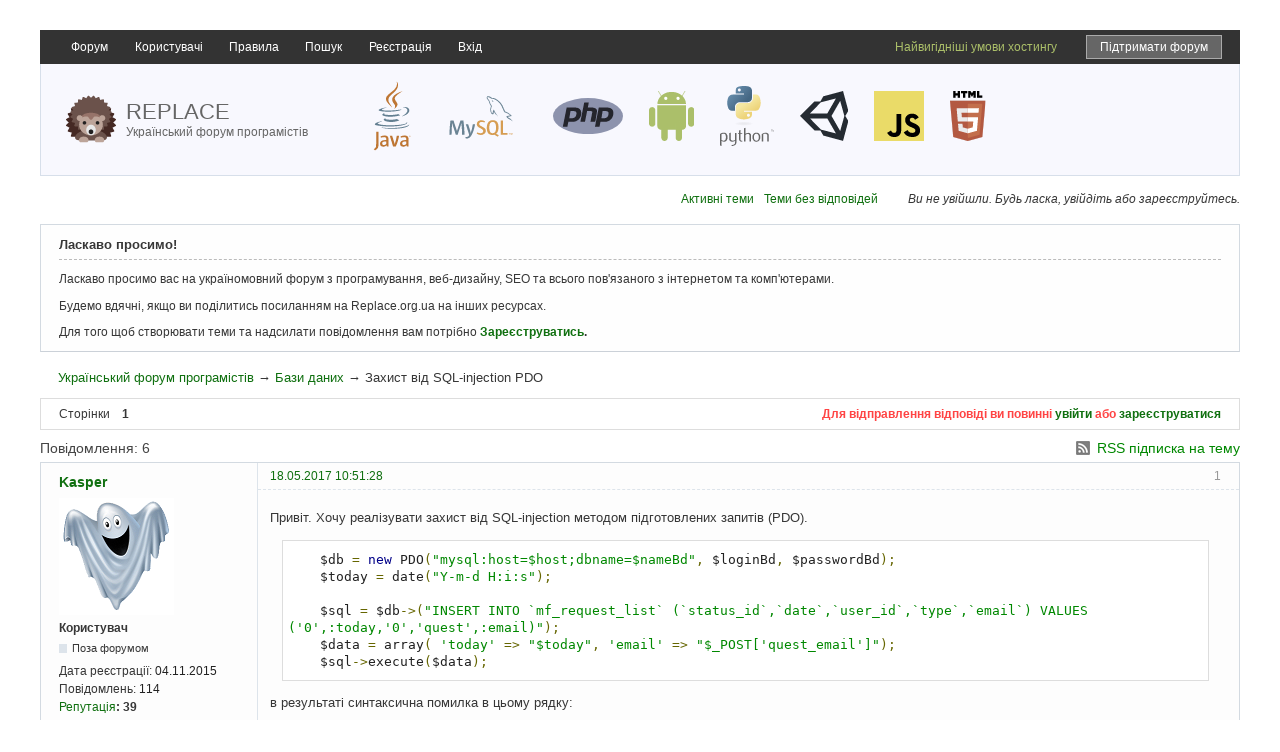

--- FILE ---
content_type: text/html; charset=utf-8
request_url: https://replace.org.ua/topic/8158/
body_size: 6471
content:
<!DOCTYPE html>
<!--[if lt IE 7 ]> <html class="oldie ie6" lang="uk" dir="ltr"> <![endif]-->
<!--[if IE 7 ]>    <html class="oldie ie7" lang="uk" dir="ltr"> <![endif]-->
<!--[if IE 8 ]>    <html class="oldie ie8" lang="uk" dir="ltr"> <![endif]-->
<!--[if gt IE 8]><!--> <html lang="uk" dir="ltr"> <!--<![endif]-->
<head>
<meta charset="utf-8" />

<!--    <meta name="viewport" content="width=device-width, initial-scale=1.0"> -->

	<meta name="description" content="Захист від SQL-injection PDO - Бази даних - Український форум програмістів - " />
<title>Захист від SQL-injection PDO - Бази даних - Український форум програмістів</title>
<link rel="alternate" type="application/rss+xml" href="https://replace.org.ua/feed/rss/topic/8158/" title="RSS" />
<link rel="alternate" type="application/atom+xml" href="https://replace.org.ua/feed/atom/topic/8158/" title="ATOM" />
<link rel="search" type="text/html" href="https://replace.org.ua/search/" title="Пошук" />
<link rel="search" type="application/opensearchdescription+xml" href="https://replace.org.ua/misc.php?action=opensearch" title="Український форум програмістів" />
<link rel="author" type="text/html" href="https://replace.org.ua/users/" title="Користувачі" />
<link rel="stylesheet" type="text/css" media="screen" href="https://replace.org.ua/style/Replace/Oxygen.min.css" />
<link rel="stylesheet" type="text/css" media="screen" href="https://replace.org.ua/style/Replace/Replace.css?v=5.3" />
<link rel="stylesheet" type="text/css" media="screen" href="https://replace.org.ua/extensions/pun_bbcode/css/Oxygen/pun_bbcode.min.css" />
<style>.thanks_sig { font-style:italic; font-size: 90%; border-radius: 8px 8px; background-color:#F3F3F3; padding: 6px 12px !important;} .thanks_mess { font-style:normal; color:#008000; } .habr_error { font-style:normal; color:#FF0000; }</style>
<link rel="stylesheet" type="text/css" media="all" href="https://replace.org.ua/extensions/nya_thanks/css/style.css" />
<noscript><style>#pun_bbcode_bar { display: none; }</style></noscript>
<style>#pun_bbcode_bar #pun_bbcode_button_smiles.image{background:url("https://replace.org.ua/extensions/nya_smiles/css/Oxygen/img/smiles.png")  50% 50% no-repeat;}div#pun_bbcode_smilies{display:none;margin:0.5em 0 0 1em;padding: 0 0 0 17em;}</style>
<link rel="stylesheet" type="text/css" media="all" href="https://replace.org.ua/extensions/fancy_prettify/css/Oxygen/fancy_prettify.min.css" />
<link rel="stylesheet" type="text/css" media="all" href="https://replace.org.ua/extensions/pun_attachment/css/Oxygen/pun_attachment.min.css" />
<link rel="stylesheet" type="text/css" media="screen" href="https://replace.org.ua/extensions/auto_save_jquery/css/index.css" />
<link rel="stylesheet" type="text/css" media="screen" href="https://replace.org.ua/extensions/pan_uploader/style/Oxygen/pan_uploader.css" />

	<meta name="description" content="Український форум для програмістів. Тема: Захист від SQL-injection PDO" />
	
	<meta property="og:image" content="/style/Replace/img/replace.png" />
	<script type="text/javascript" src="/include/js/html5.js"></script>
	<link href="/include/google-code-prettify/prettify.css" type="text/css" rel="stylesheet" />

<link rel="apple-touch-icon" sizes="180x180" href="/apple-touch-icon.png">
<link rel="icon" type="image/png" sizes="32x32" href="/favicon-32x32.png">
<link rel="icon" type="image/png" sizes="16x16" href="/favicon-16x16.png">
<link rel="manifest" href="/site.webmanifest">
<link rel="mask-icon" href="/safari-pinned-tab.svg" color="#5bbad5">
<meta name="msapplication-TileColor" content="#da532c">
<meta name="theme-color" content="#ffffff">

</head>
<body>
	<div id="brd-messages" class="brd"></div>

	<div id="brd-wrap" class="brd">
	<div id="brd-viewtopic" class="brd-page paged-page">
    
	<header>



		<nav>
			<div id="nav">	
				<div id="brd-navlinks" class="gen-content">
					<ul>
		<li id="navindex"><a href="https://replace.org.ua/">Форум</a></li>
		<li id="navuserlist"><a href="https://replace.org.ua/users/">Користувачі</a></li>
		<li id="navrules"><a href="https://replace.org.ua/rules/">Правила</a></li>
		<li id="navsearch"><a href="https://replace.org.ua/search/">Пошук</a></li>
		<li id="navregister"><a href="https://replace.org.ua/register/">Реєстрація</a></li>
		<li id="navlogin"><a href="https://replace.org.ua/login/">Вхід</a></li>
	
<li class="float-right mr-15 ml-15"><a class="support-link" target="_blank" href="https://send.monobank.ua/8c1fayJ13u">Підтримати форум</a></li><li class="float-right"><a target="_blank" class="color-android" href="https://uahosting.com.ua/">Найвигідніші умови хостингу</a></li></ul>
					
					
				</div>
			</div>	
		</nav>	
		<p id="brd-access"><a href="#brd-main">Перейти до вмісту форуму</a></p>
			<div id="brd-head">
				<a href="/">
			<span id="logo">
<!--				<a href="/"><img src="/style/Replace/img/logo.png" alt="Український форум програмістів - Replace.org.ua" /></a> -->
					<img style="width: 50px;" src="/style/Replace/logo/hedgehog.svg" alt="Український форум програмістів - Replace.org.ua">
			</span>
			<span id="logo-text">					<span class="name">Replace</span><br>
					<span class="slogan">Український форум програмістів</span>
			</span>
					</a>

			<div id="right-text">
			<div>
    			
				<img src="/style/Replace/logo/java.svg" style="height: 70px;" alt="логотип Java">
				<img src="/style/Replace/logo/mysql.svg" style="width: 90px;" alt="логотип MySQL">
				<img src="/style/Replace/logo/php.svg" style="width: 70px;" alt="логотип php">
				<img src="/style/Replace/logo/android.svg" style="height: 50px;" alt="логотип Android">
				<img src="/style/Replace/logo/python.svg" style="height: 60px;" alt="логотип Python">
				<img src="/style/Replace/logo/unity.svg" style="height: 50px;" alt="логотип Unity">
				<img src="/style/Replace/logo/javascript.svg" style="width: 50px;" alt="логотип Unity">
				<img src="/style/Replace/logo/html5.svg" style="height: 50px;" alt="логотип HTML">
				
    				

			</div>
			</div>
		</div>
	</header>
	<div class="hr"><hr /></div>
	<div id="brd-main">
		<div class="d-flex align-items-center justify-content-end">
			
			<div class="welcome-links">
				<p id="welcome"><span>Ви не увійшли.</span> <span>Будь ласка, увійдіть або зареєструйтесь.</span></p>
				<p id="visit-links" class="options"><span id="visit-recent" class="first-item"><a href="https://replace.org.ua/search/recent/" title="Знайти теми, які містять останні повідомлення.">Активні теми</a></span> <span id="visit-unanswered"><a href="https://replace.org.ua/search/unanswered/" title="Знайти теми без відповідей.">Теми без відповідей</a></span></p>
			</div>
		</div>
		
		<h1 class="main-title"><a class="permalink" href="https://replace.org.ua/topic/8158/" rel="bookmark" title="Постійне посилання на цю тему">Захист від SQL-injection PDO</a></h1>

		<div class="clear"></div>
		<div id="brd-announcement" class="gen-content">
	<h1 class="hn"><span>Ласкаво просимо!</span></h1>
	<div class="content"><p>Ласкаво просимо вас на україномовний форум з програмування, веб-дизайну, SEO та всього пов'язаного з інтернетом та комп'ютерами.</p>
<p>Будемо вдячні, якщо ви поділитись посиланням на Replace.org.ua на інших ресурсах.</p>
<p>Для того щоб створювати теми та надсилати повідомлення вам потрібно <strong><a href="/register/">Зареєструватись</a>.</strong></p></div>
</div>

		<div id="brd-crumbs-top" class="crumbs">
	<p><span class="crumb crumbfirst"><a href="https://replace.org.ua/">Український форум програмістів</a></span> <span class="crumb"><span> &rarr;&#160;</span><a href="https://replace.org.ua/forum/12/">Бази даних</a></span> <span class="crumb crumblast"><span> &rarr;&#160;</span>Захист від SQL-injection PDO</span> </p>
</div>
		
		<div id="brd-pagepost-top" class="main-pagepost gen-content">
	<p class="paging"><span class="pages">Сторінки</span> <strong class="first-item">1</strong></p>
	<p class="posting">Для відправлення відповіді ви повинні <a href="https://replace.org.ua/login/">увійти</a> або <a href="https://replace.org.ua/register/">зареєструватися</a></p>
</div>
		<div class="main-head">
		<p class="options"><span class="feed first-item"><a class="feed" href="https://replace.org.ua/feed/rss/topic/8158/">RSS підписка на тему</a></span></p>
		<h2 class="hn"><span><span class="item-info">Повідомлення: 6</span></span></h2>
	</div>
	<div id="forum12" class="main-content main-topic">
		<div class="post odd firstpost topicpost">
			<div id="p98619" class="posthead">
				<h3 class="hn post-ident"><span class="post-num">1</span> <span class="post-byline"><span>Тема від </span><em class="group_color_3"><a title="Перейти до профіля користувача Kasper" href="https://replace.org.ua/user/5481/">Kasper</a></em></span> <span class="post-link"><a class="permalink" rel="bookmark" title="Постійне посилання на це повідомлення" href="https://replace.org.ua/post/98619/#p98619">18.05.2017 10:51:28</a></span></h3>
			</div>
			<div class="postbody">
				<div class="post-author">
					<ul class="author-ident">
						<li class="useravatar"><img src="https://replace.org.ua/img/avatars/5481.png" width="115" height="117" alt="Kasper" /></li>
						<li class="username"><a title="Перейти до профіля користувача Kasper" href="https://replace.org.ua/user/5481/">Kasper</a></li>
						<li class="usertitle"><span>Користувач</span></li>
						<li class="userstatus"><span>Поза форумом</span></li>
					</ul>
					<ul class="author-info">
						<li><span>Дата реєстрації: <strong>04.11.2015</strong></span></li>
						<li><span>Повідомлень: <strong>114</strong></span></li>
						<a href="https://replace.org.ua/thanks/view/5481/">Репутація</a><strong>: <span id="thp98619" class="thu5481">39</span></strong>
					</ul>
				</div>
				<div class="post-entry">
					<h4 id="pc98619" class="entry-title hn">Тема: Захист від SQL-injection PDO</h4>
					<div class="entry-content">
						<p>Привіт. Хочу реалізувати захист від SQL-injection методом підготовлених запитів (PDO).<br /></p><div class="codebox"><pre><code>    $db = new PDO(&quot;mysql:host=$host;dbname=$nameBd&quot;, $loginBd, $passwordBd);
    $today = date(&quot;Y-m-d H:i:s&quot;);

    $sql = $db-&gt;(&quot;INSERT INTO `mf_request_list` (`status_id`,`date`,`user_id`,`type`,`email`) VALUES (&#039;0&#039;,:today,&#039;0&#039;,&#039;quest&#039;,:email)&quot;);
    $data = array( &#039;today&#039; =&gt; &quot;$today&quot;, &#039;email&#039; =&gt; &quot;$_POST[&#039;quest_email&#039;]&quot;);  
    $sql-&gt;execute($data);</code></pre></div><p>в результаті синтаксична помилка в цьому рядку:<br /></p><div class="codebox"><pre><code>$sql = $db-&gt;(&quot;INSERT INTO `mf_request_list` (`status_id`,`date`,`user_id`,`type`,`email`) VALUES (&#039;0&#039;,:today,&#039;0&#039;,&#039;quest&#039;,:email)&quot;);</code></pre></div>
					</div>
					
					
					
				</div>
			</div>
			<div class="postfoot">
				<div class="post-options">
					<p class="post-actions"></p>
				</div>
			</div>
		</div>
		<div class="post even replypost">
			<div id="p98621" class="posthead">
				<h3 class="hn post-ident"><span class="post-num">2</span> <span class="post-byline"><span>Відповідь від </span><em class="group_color_3"><a title="Перейти до профіля користувача Kasper" href="https://replace.org.ua/user/5481/">Kasper</a></em></span> <span class="post-link"><a class="permalink" rel="bookmark" title="Постійне посилання на це повідомлення" href="https://replace.org.ua/post/98621/#p98621">18.05.2017 11:02:50</a></span></h3>
			</div>
			<div class="postbody">
				<div class="post-author">
					<ul class="author-ident">
						<li class="useravatar"><img src="https://replace.org.ua/img/avatars/5481.png" width="115" height="117" alt="Kasper" /></li>
						<li class="username"><a title="Перейти до профіля користувача Kasper" href="https://replace.org.ua/user/5481/">Kasper</a></li>
						<li class="usertitle"><span>Користувач</span></li>
						<li class="userstatus"><span>Поза форумом</span></li>
					</ul>
					<ul class="author-info">
						<li><span>Дата реєстрації: <strong>04.11.2015</strong></span></li>
						<li><span>Повідомлень: <strong>114</strong></span></li>
						<a href="https://replace.org.ua/thanks/view/5481/">Репутація</a><strong>: <span id="thp98621" class="thu5481">39</span></strong>
					</ul>
				</div>
				<div class="post-entry">
					<h4 id="pc98621" class="entry-title hn">Re: Захист від SQL-injection PDO</h4>
					<div class="entry-content">
						<p>Пробував ще так: <br /></p><div class="codebox"><pre><code>    $db = new PDO(&quot;mysql:host=$host;dbname=$nameBd&quot;, $loginBd, $passwordBd);
    
    $today = date(&quot;Y-m-d H:i:s&quot;);

    
    $stmt = $db-&gt;prepare(&quot;INSERT INTO mf_request_list (`status_id`,`date`,`user_id`,`type`,`email`) VALUES (?, ?, ?, ?, ?)&quot;);
    $stmt-&gt;bindParam(1, &#039;0&#039;);
    $stmt-&gt;bindParam(2, $today);
    $stmt-&gt;bindParam(3, &#039;0&#039;);
    $stmt-&gt;bindParam(4, &#039;quest&#039;);
    $stmt-&gt;bindParam(5, $_POST[&#039;quest_email&#039;]);

    $stmt-&gt;execute();</code></pre></div><p>Помилка в цьому рядку:<br /></p><div class="codebox"><pre><code>    $stmt-&gt;bindParam(1, &#039;0&#039;);</code></pre></div><div class="quotebox"><blockquote><p>Fatal error: Cannot pass parameter 2 by reference in D:\wamp64\www\parts.mikro-f.com.ua\form\sendData.php on line 20</p></blockquote></div>
					</div>
					
					
					
				</div>
			</div>
			<div class="postfoot">
				<div class="post-options">
					<p class="post-actions"></p>
				</div>
			</div>
		</div>
		<div class="post odd replypost">
			<div id="p98624" class="posthead">
				<h3 class="hn post-ident"><span class="post-num">3</span> <span class="post-byline"><span>Відповідь від </span><em class="group_color_3"><a title="Перейти до профіля користувача Kasper" href="https://replace.org.ua/user/5481/">Kasper</a></em></span> <span class="post-link"><a class="permalink" rel="bookmark" title="Постійне посилання на це повідомлення" href="https://replace.org.ua/post/98624/#p98624">18.05.2017 11:43:05</a></span> <span class="post-edit">Востаннє редагувалося Kasper (18.05.2017 11:53:37)</span></h3>
			</div>
			<div class="postbody">
				<div class="post-author">
					<ul class="author-ident">
						<li class="useravatar"><img src="https://replace.org.ua/img/avatars/5481.png" width="115" height="117" alt="Kasper" /></li>
						<li class="username"><a title="Перейти до профіля користувача Kasper" href="https://replace.org.ua/user/5481/">Kasper</a></li>
						<li class="usertitle"><span>Користувач</span></li>
						<li class="userstatus"><span>Поза форумом</span></li>
					</ul>
					<ul class="author-info">
						<li><span>Дата реєстрації: <strong>04.11.2015</strong></span></li>
						<li><span>Повідомлень: <strong>114</strong></span></li>
						<a href="https://replace.org.ua/thanks/view/5481/">Репутація</a><strong>: <span id="thp98624" class="thu5481">39</span></strong>
					</ul>
				</div>
				<div class="post-entry">
					<h4 id="pc98624" class="entry-title hn">Re: Захист від SQL-injection PDO</h4>
					<div class="entry-content">
						<p>прочитав що потрібно вказувати дані які записуються через змінні, а не через константи, помилки не вибиває, але і не записує(<br /></p><div class="codebox"><pre><code>    $varNull = 0;
    $varQuest = &quot;quest&quot;;
    $stmt-&gt;bindParam(1, $vaeNull);
    $stmt-&gt;bindParam(2, $today);
    $stmt-&gt;bindParam(3, $vaeNull);
    $stmt-&gt;bindParam(4, $varQuest);
    $stmt-&gt;bindParam(5, $_POST[&#039;quest_email&#039;]);</code></pre></div>
					</div>
					
					
					
				</div>
			</div>
			<div class="postfoot">
				<div class="post-options">
					<p class="post-actions"></p>
				</div>
			</div>
		</div>
		<div class="post even replypost">
			<div id="p98626" class="posthead">
				<h3 class="hn post-ident"><span class="post-num">4</span> <span class="post-byline"><span>Відповідь від </span><em class="group_color_3"><a title="Перейти до профіля користувача Kasper" href="https://replace.org.ua/user/5481/">Kasper</a></em></span> <span class="post-link"><a class="permalink" rel="bookmark" title="Постійне посилання на це повідомлення" href="https://replace.org.ua/post/98626/#p98626">18.05.2017 12:51:48</a></span></h3>
			</div>
			<div class="postbody">
				<div class="post-author">
					<ul class="author-ident">
						<li class="useravatar"><img src="https://replace.org.ua/img/avatars/5481.png" width="115" height="117" alt="Kasper" /></li>
						<li class="username"><a title="Перейти до профіля користувача Kasper" href="https://replace.org.ua/user/5481/">Kasper</a></li>
						<li class="usertitle"><span>Користувач</span></li>
						<li class="userstatus"><span>Поза форумом</span></li>
					</ul>
					<ul class="author-info">
						<li><span>Дата реєстрації: <strong>04.11.2015</strong></span></li>
						<li><span>Повідомлень: <strong>114</strong></span></li>
						<a href="https://replace.org.ua/thanks/view/5481/">Репутація</a><strong>: <span id="thp98626" class="thu5481">39</span></strong>
					</ul>
				</div>
				<div class="post-entry">
					<h4 id="pc98626" class="entry-title hn">Re: Захист від SQL-injection PDO</h4>
					<div class="entry-content">
						<p>встановив параметр:<br /></p><div class="codebox"><pre><code>    $db-&gt;setAttribute(PDO::ATTR_ERRMODE, PDO::ERRMODE_EXCEPTION);</code></pre></div><p>тепер висвічується помилка: <br /></p><div class="quotebox"><blockquote><p>Fatal error: Uncaught exception &#039;PDOException&#039; with message &#039;SQLSTATE[23000]: Integrity constraint violation: 1048 Column &#039;status_id&#039; cannot be null&#039; in D:\wamp64\www\parts.mikro-f.com.ua\form\sendData.php on line 35</p></blockquote></div><div class="codebox"><pre><code>    $stmt-&gt;execute();</code></pre></div>
					</div>
					
					
					
				</div>
			</div>
			<div class="postfoot">
				<div class="post-options">
					<p class="post-actions"></p>
				</div>
			</div>
		</div>
		<div class="post odd replypost">
			<div id="p98627" class="posthead">
				<h3 class="hn post-ident"><span class="post-num">5</span> <span class="post-byline"><span>Відповідь від </span><em class="group_color_3"><a title="Перейти до профіля користувача Kasper" href="https://replace.org.ua/user/5481/">Kasper</a></em></span> <span class="post-link"><a class="permalink" rel="bookmark" title="Постійне посилання на це повідомлення" href="https://replace.org.ua/post/98627/#p98627">18.05.2017 13:03:30</a></span></h3>
			</div>
			<div class="postbody">
				<div class="post-author">
					<ul class="author-ident">
						<li class="useravatar"><img src="https://replace.org.ua/img/avatars/5481.png" width="115" height="117" alt="Kasper" /></li>
						<li class="username"><a title="Перейти до профіля користувача Kasper" href="https://replace.org.ua/user/5481/">Kasper</a></li>
						<li class="usertitle"><span>Користувач</span></li>
						<li class="userstatus"><span>Поза форумом</span></li>
					</ul>
					<ul class="author-info">
						<li><span>Дата реєстрації: <strong>04.11.2015</strong></span></li>
						<li><span>Повідомлень: <strong>114</strong></span></li>
						<a href="https://replace.org.ua/thanks/view/5481/">Репутація</a><strong>: <span id="thp98627" class="thu5481">39</span></strong>
					</ul>
				</div>
				<div class="post-entry">
					<h4 id="pc98627" class="entry-title hn">Re: Захист від SQL-injection PDO</h4>
					<div class="entry-content">
						<p>Зробив так:<br /></p><div class="codebox"><pre><code>    $stmt = $db-&gt;prepare(&quot;INSERT INTO `mf_request_list` (status_id, date, user_id, type, email) VALUES (:status_id,:date,:user_id,:type,:email)&quot;);
    $varNull = 0;
    $varQuest = &quot;quest&quot;;
    
    $params = array( &#039;status_id&#039; =&gt; $varNull, &#039;date&#039; =&gt; $today, &#039;user_id&#039; =&gt; $varNull, &#039;type&#039; =&gt; $varQuest, &#039;email&#039; =&gt; $_POST[&#039;quest_email&#039;]);  
    $stmt-&gt;execute($params);</code></pre></div><p>Все працює)))))</p>
						<div class="sig-content"><span class="sig-line"><!-- --></span><div class="thanks_sig"><span class="thanks_sig_head">Подякували: </span><span><a href="https://replace.org.ua/user/5402/">221VOLT</a>, <a href="https://replace.org.ua/user/5675/">ostap34PHP</a></span><span class="thanks">2</span></div></div>
					</div>
					
					
					
				</div>
			</div>
			<div class="postfoot">
				<div class="post-options">
					<p class="post-actions"></p>
				</div>
			</div>
		</div>
		<div class="post even lastpost replypost">
			<div id="p99288" class="posthead">
				<h3 class="hn post-ident"><span class="post-num">6</span> <span class="post-byline"><span>Відповідь від </span><em class="group_color_4"><a title="Перейти до профіля користувача ostap34PHP" href="https://replace.org.ua/user/5675/">ostap34PHP</a></em></span> <span class="post-link"><a class="permalink" rel="bookmark" title="Постійне посилання на це повідомлення" href="https://replace.org.ua/post/99288/#p99288">04.06.2017 11:35:58</a></span> <span class="post-edit">Востаннє редагувалося ostap34PHP (04.06.2017 11:47:35)</span></h3>
			</div>
			<div class="postbody">
				<div class="post-author">
					<ul class="author-ident">
						<li class="useravatar"><img src="https://replace.org.ua/img/avatars/5675.png" width="140" height="140" alt="ostap34PHP" /></li>
						<li class="username"><a title="Перейти до профіля користувача ostap34PHP" href="https://replace.org.ua/user/5675/">ostap34PHP</a></li>
						<li class="usertitle"><span>Replace Team</span></li>
						<li class="userstatus"><span>Поза форумом</span></li>
					</ul>
					<ul class="author-info">
						<li><span>Дата реєстрації: <strong>27.01.2016</strong></span></li>
						<li><span>Повідомлень: <strong>791</strong></span></li>
						<a href="https://replace.org.ua/thanks/view/5675/">Репутація</a><strong>: <span id="thp99288" class="thu5675">469</span></strong>
					</ul>
				</div>
				<div class="post-entry">
					<h4 id="pc99288" class="entry-title hn">Re: Захист від SQL-injection PDO</h4>
					<div class="entry-content">
						<p>невеличка функція для mysql(mysqli)...<br /></p><div class="codebox"><pre><code>function sanitizeString($var){
    global $con;
    $var = strip_tags($var);
    $var = htmlentities($var);
    $var = stripcslashes($var);
    return mysqli_real_escape_string($con,$var);
}</code></pre></div>
					</div>
					
					
					
				</div>
			</div>
			<div class="postfoot">
				<div class="post-options">
					<p class="post-contacts"><span class="user-url first-item"><a rel="nofollow" class="external" href="https://github.com/osbre"><span>ostap34PHP</span> вебсайт</a></span></p>
					<p class="post-actions"></p>
				</div>
			</div>
		</div>
	</div>

	<div class="main-foot">
		<h2 class="hn"><span><span class="item-info">Повідомлення: 6</span></span></h2>
	</div>
<div class="gen-content">
  <h2 class="hn"><span>Переглядають тему: <strong>1</strong> гість, <strong>0</strong> користувачів</span>
 </h2>
</div>
		<div id="brd-pagepost-end" class="main-pagepost gen-content">
	<p class="paging"><span class="pages">Сторінки</span> <strong class="first-item">1</strong></p>
	<p class="posting">Для відправлення відповіді ви повинні <a href="https://replace.org.ua/login/">увійти</a> або <a href="https://replace.org.ua/register/">зареєструватися</a></p>
</div>
	</div>
		<!-- forum_qpost -->
		<!-- forum_info -->
	
	<div class="hr"><hr /></div>
	
	<div id="brd-about">
	</div>
		<!-- forum_debug -->
	</div>
	<div class="clear"></div>
	<footer>
		<div class="contacts">Контакти для співпраці: <a href="mailto:shanand6@gmail.com">shanand6@gmail.com</a></div>
	<p id="copyright-replace">© 2012–2026 Український форум програмістів. Всі права захищені</p>
		<!-- forum_scripts -->
		<div class="clear"></div>	
	
	</footer>
	</div>
	<p></p>


<script>if (typeof PUNBB === 'undefined' || !PUNBB) {
		var PUNBB = {};
	}

	PUNBB.env = {
		base_url: "https://replace.org.ua/",
		base_js_url: "https://replace.org.ua/include/js/",
		user_lang: "Ukrainian",
		user_style: "Replace",
		user_is_guest: "1",
		page: "viewtopic"
	};</script>
<script src="https://replace.org.ua/include/js/min/punbb.common.min.js"></script>
<script src="http://code.jquery.com/jquery-2.1.3.min.js"></script>
<script>if (typeof PANBB === 'undefined' || !PANBB) {var PANBB = {};}PANBB.config = {forum_user_id: "1"};</script>
<script src="https://replace.org.ua/extensions/auto_save_jquery/js/index.min.js"></script>
<script>
	$LAB.setOptions({AlwaysPreserveOrder:false})
	.script("//code.jquery.com/jquery-1.8.2.min.js").wait()
	.script("/include/js/common.js").wait()
	.wait(function () { PUNBB.pun_bbcode=(function(){return{init:function(){return true;},insert_text:function(d,h){var g,f,e=(document.all)?document.all.req_message:((document.getElementById("afocus")!==null)?(document.getElementById("afocus").req_message):(document.getElementsByName("req_message")[0]));if(!e){return false;}if(document.selection&&document.selection.createRange){e.focus();g=document.selection.createRange();g.text=d+g.text+h;e.focus();}else{if(e.selectionStart||e.selectionStart===0){var c=e.selectionStart,b=e.selectionEnd,a=e.scrollTop;e.value=e.value.substring(0,c)+d+e.value.substring(c,b)+h+e.value.substring(b,e.value.length);if(d.charAt(d.length-2)==="="){e.selectionStart=(c+d.length-1);}else{if(c===b){e.selectionStart=b+d.length;}else{e.selectionStart=b+d.length+h.length;}}e.selectionEnd=e.selectionStart;e.scrollTop=a;e.focus();}else{e.value+=d+h;e.focus();}}}};}());PUNBB.common.addDOMReadyEvent(PUNBB.pun_bbcode.init); })
	.script("https://replace.org.ua/extensions/nya_smiles/js/pun_bbcode_smiles.min.js").wait()
	.script("https://replace.org.ua/extensions/fancy_prettify/js/fancy_prettify.min.js")
	.script("https://replace.org.ua/extensions/nya_thanks/js/thanks.min.js").wait();
</script><script src="https://replace.org.ua/extensions/pan_uploader/js/lang/English.js"></script>


<script type="text/javascript" src="/include/google-code-prettify/prettify.js"></script>
<script type="text/javascript">prettyPrint();</script>

<script type="text/javascript">

  var _gaq = _gaq || [];
  _gaq.push(['_setAccount', 'UA-31902311-1']);
  _gaq.push(['_trackPageview']);

  (function() {
    var ga = document.createElement('script'); ga.type = 'text/javascript'; ga.async = true;
    ga.src = ('https:' == document.location.protocol ? 'https://ssl' : 'http://www') + '.google-analytics.com/ga.js';
    var s = document.getElementsByTagName('script')[0]; s.parentNode.insertBefore(ga, s);
  })();

</script>

</body>
</html>


--- FILE ---
content_type: image/svg+xml
request_url: https://replace.org.ua/style/Replace/logo/javascript.svg
body_size: 564
content:
<svg width="2500" height="2500" viewBox="0 0 256 256" xmlns="http://www.w3.org/2000/svg" preserveAspectRatio="xMinYMin meet"><path d="M0 0h256v256H0V0z" fill="#F7DF1E"/><path d="M67.312 213.932l19.59-11.856c3.78 6.701 7.218 12.371 15.465 12.371 7.905 0 12.89-3.092 12.89-15.12v-81.798h24.057v82.138c0 24.917-14.606 36.259-35.916 36.259-19.245 0-30.416-9.967-36.087-21.996M152.381 211.354l19.588-11.341c5.157 8.421 11.859 14.607 23.715 14.607 9.969 0 16.325-4.984 16.325-11.858 0-8.248-6.53-11.17-17.528-15.98l-6.013-2.58c-17.357-7.387-28.87-16.667-28.87-36.257 0-18.044 13.747-31.792 35.228-31.792 15.294 0 26.292 5.328 34.196 19.247L210.29 147.43c-4.125-7.389-8.591-10.31-15.465-10.31-7.046 0-11.514 4.468-11.514 10.31 0 7.217 4.468 10.14 14.778 14.608l6.014 2.577c20.45 8.765 31.963 17.7 31.963 37.804 0 21.654-17.012 33.51-39.867 33.51-22.339 0-36.774-10.654-43.819-24.574"/></svg>

--- FILE ---
content_type: image/svg+xml
request_url: https://replace.org.ua/style/Replace/logo/hedgehog.svg
body_size: 2997
content:
<?xml version="1.0" encoding="iso-8859-1"?>
<!-- Generator: Adobe Illustrator 19.0.0, SVG Export Plug-In . SVG Version: 6.00 Build 0)  -->
<svg version="1.1" id="Capa_1" xmlns="http://www.w3.org/2000/svg" xmlns:xlink="http://www.w3.org/1999/xlink" x="0px" y="0px"
	 viewBox="0 0 491.121 491.121" style="enable-background:new 0 0 491.121 491.121;" xml:space="preserve">
<g transform="matrix(1.25 0 0 -1.25 0 45)">
	<g>
		<g>
			<path style="fill:#6D6E71;" d="M318.066-176.759c0-67.174-54.431-121.606-121.617-121.606
				c-67.152,0-121.606,54.431-121.606,121.606c0,67.163,54.454,121.617,121.606,121.617
				C263.634-55.142,318.066-109.596,318.066-176.759"/>
			<path style="fill:#662113;" d="M287.471-326.809H105.426c-18.944,0-28.206,15.235-31.437,26.283l-30.31,0.626
				c-1.741,0.034-3.379,0.876-4.426,2.276s-1.399,3.209-0.944,4.892l6.758,25.213l-27.83,7.407c-1.729,0.466-3.14,1.718-3.812,3.368
				c-0.683,1.661-0.523,3.538,0.398,5.074l13.631,22.676L2.935-215.432c-1.582,0.876-2.662,2.458-2.89,4.255
				c-0.228,1.786,0.41,3.595,1.718,4.847l19.672,18.739L1.763-168.863c-1.308,1.252-1.946,3.038-1.718,4.847
				c0.228,1.798,1.308,3.379,2.89,4.255l24.53,13.585l-13.653,22.687c-0.91,1.525-1.07,3.402-0.387,5.063
				c0.671,1.661,2.082,2.901,3.812,3.368l27.83,7.396l-6.758,25.236c-0.455,1.684-0.102,3.493,0.944,4.892
				c1.047,1.399,2.685,2.23,4.437,2.264l29.286,0.614l0.66,26.192c0.046,1.695,0.842,3.288,2.185,4.335
				c1.343,1.047,3.083,1.445,4.733,1.07l28.683-6.372l8.169,25.418c0.501,1.57,1.673,2.856,3.209,3.504
				c1.536,0.637,3.265,0.58,4.745-0.159l25.987-12.948l15.258,22.858c0.91,1.354,2.367,2.264,3.982,2.48
				c1.638,0.205,3.254-0.284,4.483-1.354l21.379-18.603l21.39,18.603c1.24,1.081,2.856,1.559,4.483,1.354
				c1.627-0.216,3.072-1.126,3.982-2.492l15.246-22.847l26.01,12.948c1.479,0.751,3.22,0.796,4.745,0.159
				c1.536-0.649,2.697-1.934,3.209-3.504l8.146-25.418l28.695,6.372c1.661,0.375,3.379-0.023,4.733-1.07
				c1.343-1.047,2.139-2.64,2.185-4.335l0.66-26.192l29.286-0.614c1.741-0.034,3.379-0.876,4.415-2.264
				c1.058-1.399,1.411-3.209,0.944-4.892l-6.758-25.236l27.864-7.396c1.729-0.466,3.14-1.707,3.823-3.368
				c0.671-1.661,0.523-3.538-0.398-5.063l-13.665-22.687l24.519-13.585c1.593-0.876,2.651-2.458,2.89-4.255
				c0.228-1.809-0.41-3.607-1.729-4.847l-19.672-18.728l19.672-18.739c1.32-1.252,1.957-3.061,1.729-4.847
				c-0.239-1.798-1.297-3.379-2.89-4.255l-24.508-13.562l13.653-22.676c0.922-1.536,1.069-3.413,0.398-5.075
				c-0.683-1.65-2.094-2.901-3.812-3.368l-27.876-7.407l6.758-25.213c0.466-1.684,0.114-3.482-0.933-4.892
				c-1.047-1.399-2.685-2.241-4.426-2.276l-30.299-0.626C315.688-311.574,306.415-326.809,287.471-326.809"/>
			<g>
				<path style="fill:#8A4B38;" d="M175.832-273.607c-0.25,0-0.501,0.011-0.751,0.046c-1.616,0.216-3.072,1.126-3.982,2.492
					l-12.038,18.034l-20.525-10.24c-1.502-0.728-3.22-0.796-4.756-0.148c-1.525,0.637-2.697,1.923-3.209,3.504l-6.417,19.991
					l-22.642-5.029c-1.684-0.364-3.402,0.034-4.733,1.07c-1.343,1.047-2.139,2.64-2.185,4.335l-0.512,20.526l-23.086,0.489
					c-1.752,0.034-3.379,0.876-4.437,2.276c-1.047,1.388-1.399,3.197-0.944,4.892l5.291,19.706l-21.868,5.825
					c-1.729,0.466-3.14,1.707-3.812,3.368c-0.671,1.65-0.523,3.527,0.398,5.063l10.661,17.715l-19.217,10.627
					c-1.582,0.876-2.662,2.458-2.89,4.244c-0.228,1.798,0.398,3.595,1.718,4.847l15.383,14.666l-15.383,14.643
					c-1.308,1.252-1.946,3.049-1.718,4.847c0.228,1.798,1.308,3.368,2.89,4.255l19.217,10.638L45.625-73.21
					c-0.922,1.536-1.07,3.413-0.398,5.074c0.671,1.661,2.082,2.901,3.812,3.368l21.868,5.803l-5.291,19.74
					c-0.455,1.684-0.102,3.482,0.944,4.881c1.058,1.399,2.685,2.241,4.437,2.276l23.086,0.478l0.512,20.537
					c0.046,1.695,0.842,3.288,2.185,4.335c1.331,1.047,3.072,1.445,4.733,1.07l22.642-5.029l6.417,19.979
					c0.512,1.582,1.684,2.867,3.209,3.504c1.547,0.637,3.265,0.592,4.756-0.148l20.526-10.24l12.038,18.022
					c0.91,1.354,2.367,2.264,3.982,2.48c1.638,0.239,3.254-0.273,4.483-1.354l16.885-14.689l16.885,14.689
					c1.252,1.092,2.879,1.57,4.494,1.354c1.616-0.216,3.061-1.126,3.971-2.48l12.026-18.022l20.56,10.24
					c1.479,0.74,3.22,0.785,4.745,0.148c1.536-0.649,2.697-1.923,3.209-3.504l6.394-19.979l22.665,5.029
					c1.65,0.375,3.402-0.023,4.733-1.07c1.343-1.047,2.139-2.64,2.185-4.346l0.512-20.526l23.074-0.478
					c1.752-0.034,3.379-0.876,4.426-2.276c1.058-1.399,1.399-3.197,0.944-4.892l-5.291-19.729l21.891-5.803
					c1.729-0.466,3.14-1.707,3.823-3.368c0.671-1.661,0.523-3.538-0.398-5.074l-10.684-17.727l19.217-10.627
					c1.593-0.887,2.651-2.458,2.89-4.255c0.228-1.798-0.41-3.595-1.729-4.847l-15.383-14.643l15.383-14.666
					c1.32-1.252,1.957-3.038,1.729-4.847c-0.239-1.786-1.32-3.368-2.89-4.244l-19.206-10.627l10.672-17.715
					c0.922-1.536,1.07-3.413,0.398-5.063c-0.683-1.661-2.094-2.901-3.812-3.368l-21.902-5.825l5.291-19.706
					c0.455-1.695,0.114-3.493-0.933-4.892c-1.058-1.399-2.685-2.241-4.437-2.276l-23.074-0.489l-0.512-20.526
					c-0.046-1.695-0.842-3.288-2.185-4.335c-1.331-1.035-3.083-1.434-4.733-1.07l-22.665,5.029l-6.394-19.991
					c-0.512-1.582-1.673-2.867-3.209-3.504c-1.525-0.66-3.231-0.603-4.745,0.148l-20.548,10.24l-12.038-18.034
					c-0.91-1.365-2.355-2.276-3.971-2.492c-1.616-0.205-3.254,0.273-4.494,1.354l-16.885,14.723l-16.873-14.723
					C178.529-273.117,177.197-273.607,175.832-273.607"/>
				<path style="fill:#8A4B38;" d="M145.249-253.445h102.4c40.061,0,73.956-29.298,73.956-51.2c0-18.773-15.36-22.756-34.133-22.756
					H105.426c-18.773,0-34.133,3.982-34.133,22.756C71.293-282.743,105.313-253.445,145.249-253.445"/>
			</g>
			<path style="fill:#D99E82;" d="M289.974-204.828c0-46.512-41.87-84.173-93.548-84.173c-51.666,0-93.537,37.66-93.537,84.173
				c0,46.501,41.87,84.196,93.537,84.196C248.104-120.632,289.974-158.327,289.974-204.828"/>
			<path style="fill:#E6E7E8;" d="M233.87-246.926c0-23.245-16.759-42.086-37.422-42.086c-20.673,0-37.422,18.842-37.422,42.086
				s16.748,42.086,37.422,42.086C217.111-204.839,233.87-223.681,233.87-246.926"/>
			<g>
				<path style="fill:#231F20;" d="M215.165-260.943c0-10.331-8.374-18.716-18.716-18.716c-10.331,0-18.705,8.385-18.705,18.716
					s8.374,18.694,18.705,18.694C206.791-242.25,215.165-250.612,215.165-260.943"/>
				<path style="fill:#231F20;" d="M159.027-190.788c0-7.76-6.281-14.04-14.029-14.04c-7.748,0-14.04,6.281-14.04,14.04
					c0,7.737,6.292,14.017,14.04,14.017C152.747-176.77,159.027-183.051,159.027-190.788"/>
				<path style="fill:#231F20;" d="M261.928-190.788c0-7.76-6.281-14.04-14.017-14.04c-7.76,0-14.04,6.281-14.04,14.04
					c0,7.737,6.281,14.017,14.04,14.017C255.647-176.77,261.928-183.051,261.928-190.788"/>
			</g>
			<g>
				<path style="fill:#C1694F;" d="M121.606-148.747c0,0,46.774,18.716,56.127,0s18.716-18.716,18.716-18.716v56.138
					C196.449-111.325,121.606-111.325,121.606-148.747"/>
				<path style="fill:#C1694F;" d="M271.28-148.747c0,0-46.763,18.716-56.127,0c-9.353-18.716-18.705-18.716-18.705-18.716v56.138
					C196.449-111.325,271.28-111.325,271.28-148.747"/>
			</g>
			<g>
				<path style="fill:#D99E82;" d="M130.969-153.366c0-12.925-10.468-23.393-23.381-23.393c-12.925,0-23.393,10.468-23.393,23.393
					c0,12.914,10.468,23.381,23.393,23.381C120.502-129.985,130.969-140.453,130.969-153.366"/>
				<path style="fill:#D99E82;" d="M308.702-153.366c0-12.925-10.468-23.393-23.393-23.393c-12.902,0-23.381,10.468-23.381,23.393
					c0,12.914,10.479,23.381,23.381,23.381C298.234-129.985,308.702-140.453,308.702-153.366"/>
			</g>
			<path id="SVGCleanerId_0" style="fill:#D99E82;" d="M116.804-343.876c-22.756,0-22.756,45.511,22.756,45.511
				s46.217-45.511,22.756-45.511H116.804z"/>
			<g transform="translate(10)">
				<path id="SVGCleanerId_0_1_" style="fill:#D99E82;" d="M230.582-343.876c-22.756,0-22.756,45.511,22.756,45.511
					s46.217-45.511,22.756-45.511H230.582z"/>
			</g>
		</g>
	</g>
</g>
<g>
</g>
<g>
</g>
<g>
</g>
<g>
</g>
<g>
</g>
<g>
</g>
<g>
</g>
<g>
</g>
<g>
</g>
<g>
</g>
<g>
</g>
<g>
</g>
<g>
</g>
<g>
</g>
<g>
</g>
</svg>


--- FILE ---
content_type: image/svg+xml
request_url: https://replace.org.ua/style/Replace/logo/php.svg
body_size: 514
content:
<svg width="2500" height="1309" viewBox="0 0 256 134" xmlns="http://www.w3.org/2000/svg" preserveAspectRatio="xMinYMin meet"><g fill-rule="evenodd"><ellipse fill="#8993BE" cx="128" cy="66.63" rx="128" ry="66.63"/><path d="M35.945 106.082l14.028-71.014H82.41c14.027.877 21.041 7.89 21.041 20.165 0 21.041-16.657 33.315-31.562 32.438H56.11l-3.507 18.411H35.945zm23.671-31.561L64 48.219h11.397c6.137 0 10.52 2.63 10.52 7.89-.876 14.905-7.89 17.535-15.78 18.412h-10.52zM100.192 87.671l14.027-71.013h16.658l-3.507 18.41h15.78c14.028.877 19.288 7.89 17.535 16.658l-6.137 35.945h-17.534l6.137-32.438c.876-4.384.876-7.014-5.26-7.014H124.74l-7.89 39.452h-16.658zM153.425 106.082l14.027-71.014h32.438c14.028.877 21.042 7.89 21.042 20.165 0 21.041-16.658 33.315-31.562 32.438h-15.781l-3.507 18.411h-16.657zm23.67-31.561l4.384-26.302h11.398c6.137 0 10.52 2.63 10.52 7.89-.876 14.905-7.89 17.535-15.78 18.412h-10.521z" fill="#232531"/></g></svg>